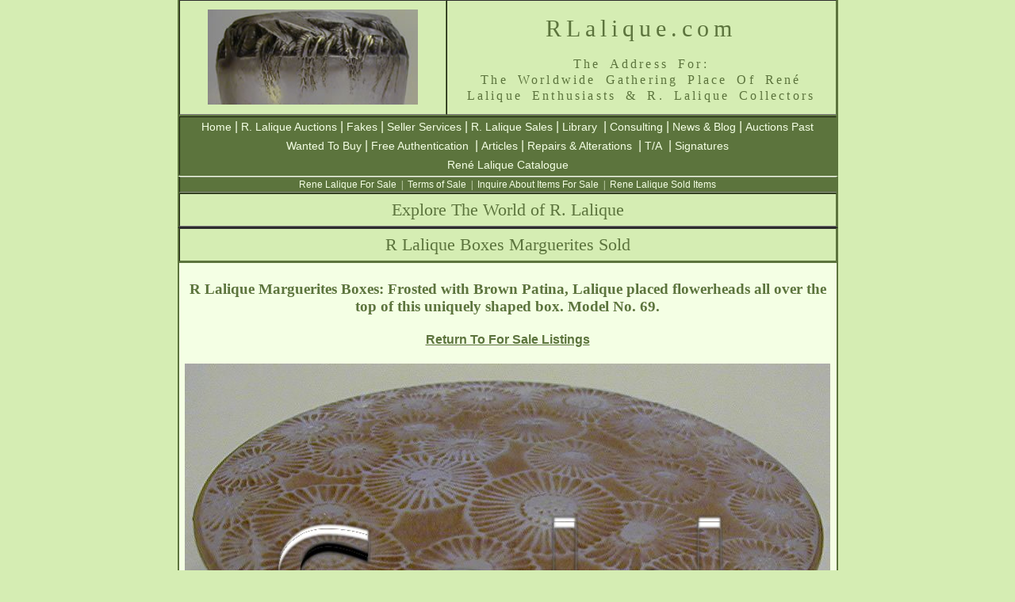

--- FILE ---
content_type: text/html; charset=UTF-8
request_url: https://rlalique.com/Sections/ForSale/ForSale_Rene_Lalique_LgPhoto.php?ItemNum=34
body_size: 7951
content:

<!DOCTYPE html PUBLIC "-//W3C//DTD XHTML 1.0 Transitional//EN" "http://www.w3.org/TR/xhtml1/DTD/xhtml1-transitional.dtd">
<html xmlns="http://www.w3.org/1999/xhtml" xml:lang="en" lang="en">
<head>
<meta http-equiv="Content-Type" content="text/html; charset=UTF-8" />
<meta http-equiv="Content-Language" content="en" />

<link rel="canonical" href="https://rlalique.com/Sections/ForSale/ForSale_Rene_Lalique_LgPhoto.php?ItemNum=34"/>

<title>R Lalique Marguerites Boxes - RLalique.com</title>

<style type="text/css">
<!--
@import url("../../Assets/Styles/RLalique.css");
-->
</style>
<meta name="Keywords" content="Lalique,Rene Lalique,R Lalique,R.Lalique,RLalique,Sales, R Lalique For Sales,for sale,Lalique Sales,photos,sales photos,photogrpahs" />
<meta name="Description" content="R Lalique Marguerites Boxes at RLalique.com, THE Worldwide Gathering Place for Rene Lalique and R Lalique Enthusiasts and Collectors, offering the finest selection of Rene Lalique and R Lalique for sale anyhwere in the world! " />

<style type="text/css">
<!--
.style14 {font-size: 16px; color: #5C743D; font-weight: bold; }
.style16 {
	font-size: 12px;
	color: #5B733C;
	font-family: Arial, Helvetica, sans-serif;
}
#tablespacehome .tablehomecellborder table {
	background-position: top;
	margin-top: 0px;
	overflow: scroll;
	height: 100px;
	border-top-style: none;
	border-right-style: none;
	border-bottom-style: none;
	border-left-style: none;
}
.tablespacehome .tablehomecellborder table {
	height: 100px;
	overflow: scroll;
}
#tablespacehome .tablehomecellborder #auctionitems {
	font-family: Arial, Helvetica, sans-serif;
	font-size: 12px;
	color: #5C743D;
}
#tablespacehome .tablehomecellborder #auctionitems a:link {
	font-family: Arial, Helvetica, sans-serif;
	font-size: 16px;
	color: #5C743D;
}
#tablespacehome .tablehomecellborder #auctionitems a {
	font-family: Arial, Helvetica, sans-serif;
	font-size: 16px;
	color: #5C743D;
}
#tablespacehome a {
	font-family: Arial, Helvetica, sans-serif;
	font-size: 16px;
	color: #5C743D;
	text-decoration: underline;
}
#tablespacehome a:link {
	font-family: Arial, Helvetica, sans-serif;
	font-size: 16px;
	color: #5C743D;
	text-decoration: underline;
}
#tablespacehome a:hover {
	font-family: Arial, Helvetica, sans-serif;
	font-size: 16px;
	font-weight: bold;
	color: #5C743D;
	text-decoration: underline;
}
-->
</style>
</head>

<body>
<a name="ForSalePageTop" id="ForSalePageTop"></a>
<table width="833" border="2" align="center" cellpadding="0" cellspacing=" 0" bgcolor="#D5EDB3" id="tablemainhead">
  <tr class="mainheadbigprint">
    <td width="335" align="center" valign="middle"><p><a href="/"><img src="https://rlalique.com/Assets/Images/wasp.jpg" title="Unique R Lalique Wasps Cire Perdue Vase By Rene Lalique" alt="R Lalique Cire Perdue Wasp Vase by Rene Lalique" width="265" height="120" /></a></p></td>
    <td width="490" valign="top" bgcolor="#D5EDB3" class="mainheadbigprint"><div>
      <h1 class="mainheadbigprint" title="RLalique.com: The Place On The Web For Everything R. Lalique">        RLalique.com<span class="mainheadingprintsmall"><br /></span></h1>
        </div>
          <h2 align="center" class="mainheadingprintsmall" title="The Gathering Place For Admirers of the Great Rene Lalique and his R Lalique Artwork">The  Address For:<br />The Worldwide Gathering Place Of René <br />
    Lalique Enthusiasts &amp; R. Lalique Collectors</h2></td>
  </tr>
</table>

<table width="833" border="2" align="center" cellpadding="0" cellspacing="0" bgcolor="#5C743D" id="NavBarMain">
  <!--DWLayoutTable-->
  <tr align="center" bgcolor="#5C743D">
    <td align="center" bgcolor="#5C743D"><a href="/">Home</a> 
    | <a href="/Sections/AuctionItems/Rene_Lalique_auction_items.php">R. Lalique Auctions</a> 
    | <a href="/fake-lalique-rene-lalique-fakes">Fakes</a> 
    | <a href="/Sections/SellerServices/lalique-seller-services-consign-buy-consult-appraise.php">Seller Services</a> 
    | <a href="/Sections/ForSale/ForSale.php">R. Lalique Sales</a> 
    | <a href="/Sections/Library/rlaliquelibrary.php">Library</a> 
    | <a href="/Sections/Consulting/lalique-consulting-rene-lalique-consultants.php">Consulting</a> 
    | <a href="/blog/">News &amp; Blog</a> 
    | <a href="/lalique-auctions/lalique-auctions.php">Auctions Past</a>
    <br /><a href="/lalique-wanted-lalique-buyers">Wanted To Buy</a>
    | <a href="/lalique-authentication-authenticate-r-lalique">Free  Authentication</a> 
    | <a href="/rlalique-articles-of-interest/lalique-articles-r-lalique-articles.php">Articles</a> 
    | <a href="/lalique-repairs-alterations-polishing">Repairs &amp; Alterations</a> 
    | <a href="/rlalique/rene-lalique-t-and-a/TA.php">T/A</a> 
    | <a href="/lalique-signatures.php">Signatures</a><br /><a href="/rene-lalique-catalogue">René Lalique Catalogue</a></td>
  </tr>
</table><table width="833" border="2" align="center" cellpadding="0" cellspacing="0" bgcolor="#5C743D" id="NavBarMain5">
  <!--DWLayoutTable-->
  <tr align="center" bgcolor="#5C743D">
    <td align="center" bgcolor="#5C743D"><a href="ForSale.php">Rene Lalique For Sale</a>  |  <a href="lalique-sales-terms-and-conditions.php">Terms of Sale</a>  |  <a href="mailto:Info@RLalique.com">Inquire About Items For Sale</a>  |  <a href="Sold_Rene_Lalique.php">Rene Lalique Sold Items</a></td>
  </tr>
</table>
<table width="833" border="2" align="center" cellpadding="0" cellspacing="0" bgcolor="#D5EDB3" id="NavBarMain3">
  <!--DWLayoutTable-->
  <tr align="center">
    <td height="40" align="center" bgcolor="#D5EDB3"><span class="style7">Explore The World of R. Lalique</span></td>
  </tr>
</table>
<table width="833" border="2" align="center" cellpadding="0" cellspacing="0" bgcolor="#D5EDB3" id="NavBarMain4">
  <!--DWLayoutTable-->
  <tr align="center">
    <td height="40" align="center" bgcolor="#D5EDB3"><span class="style7">R Lalique Boxes   Marguerites Sold</span></td>
  </tr>
</table>
<table width="833" border="2" align="center" bgcolor="#F4FFE4" id="tablespacehome">
  <tr>
    <td width="833" align="center" valign="top" class="noborder"><h3 align="center" class="style17"> R Lalique Marguerites Boxes: Frosted with Brown Patina, Lalique placed flowerheads all over the top of this uniquely shaped box. Model No.  69.<br/><br/><a href=/Sections/ForSale/ForSale.php title="R. Lalique Sales" <span style="text-decoration: underline";>Return To For Sale Listings</span> </a></h3>
    
      <h1 align="center"><img src="forsalephoto_large/R-Lalique-Marguerites_Box.jpg" alt="Rene Lalique Boxes Marguerites" title="Lalique Boxes Marguerites" align="top" />        </h1>
    
      
     <p></p>  
     <p></p> 
    <p></p>  
    
      <p><a href="#ForSalePageTop"><u>Back To Top Of Page</u></a></p>
    <div align="center"></div></td>
  </tr>
</table>
<table width="833" border="0" align="center" cellpadding="0" cellspacing="0" bgcolor="#5C743D" id="NavBarMain2">
  <!--DWLayoutTable-->
  <tr align="center">
    <td align="center" bgcolor="#5C743D">    <a href="https://rlalique.com/InfoPages/contact-us.php" >Contact</a>   |   <a href="/InfoPages/privacy-and-terms-of-use.php" >Privacy - Terms of Use</a>   
    |   <a href="/InfoPages/about-us.php">About Us</a>   |  <a href="/rene-lalique-biography">René Lalique Biography</a></td>
  </tr>
</table> 
<div class="style6">
  <div align="center" class="style6">
    <!--
.style1 {font-family: Arial, Helvetica, sans-serif}
-->

<table width="833" border="0" align="center" bgcolor="#D5EDB3">
  <tr>
    <td width="833" align="center" valign="middle">
    <p class="style5" align="center"><img src="https://rlalique.com/Assets/Images/footer/footer.jpg" width="829" height="64" alt="Copyright 2017. We are not affiliated with anyone using part or all of the name Rene Lalique. We are a gathering place for R. Lalique enthusiasts." /></p>
      </td>
  </tr>
</table>  </div>
</div>
</body>
</html>
